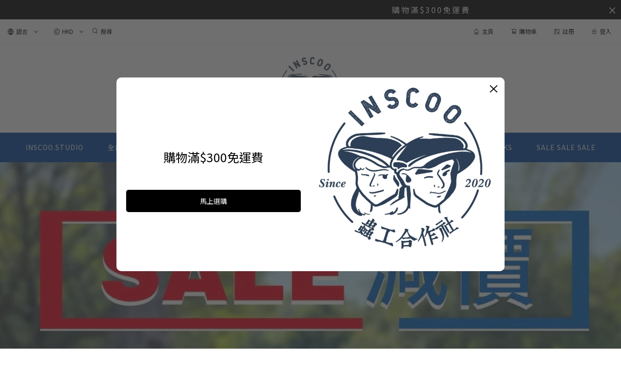

--- FILE ---
content_type: text/css
request_url: https://cdn.shopages3.com/buyer/build/202305/9141.0fa368ef2ca9c4013359.css
body_size: 249
content:
.Multifunction__container___KlX{width:100%;display:-webkit-box;display:-webkit-flex;display:-ms-flexbox;display:flex;-webkit-box-pack:center;-webkit-justify-content:center;-ms-flex-pack:center;justify-content:center}.Multifunction__container___KlX .Multifunction__content___X-R{padding:36px 50px;position:relative;font-family:cardo, serif}.Multifunction__container___KlX .Multifunction__content___X-R .Multifunction__grid___ybE{display:-webkit-box;display:-webkit-flex;display:-ms-flexbox;display:flex;-webkit-flex-wrap:wrap;-ms-flex-wrap:wrap;flex-wrap:wrap;list-style:none;position:relative;-webkit-box-pack:center;-webkit-justify-content:center;-ms-flex-pack:center;justify-content:center}.Multifunction__container___KlX .Multifunction__content___X-R .Multifunction__grid___ybE .Multifunction__gridItem___r3M{position:relative;max-width:100%;width:50%}.Multifunction__container___KlX .Multifunction__content___X-R .Multifunction__grid___ybE .Multifunction__right___rjU{display:-webkit-box;display:-webkit-flex;display:-ms-flexbox;display:flex;-webkit-box-orient:vertical;-webkit-box-direction:normal;-webkit-flex-direction:column;-ms-flex-direction:column;flex-direction:column;-webkit-box-pack:center;-webkit-justify-content:center;-ms-flex-pack:center;justify-content:center;text-align:center;-webkit-box-align:center;-webkit-align-items:center;-ms-flex-align:center;align-items:center;padding:40px 40px 50px}.Multifunction__container___KlX .Multifunction__content___X-R .Multifunction__grid___ybE .Multifunction__right___rjU .Multifunction__title___Zin{font-size:24px;-webkit-align-self:center;-ms-flex-item-align:center;align-self:center;text-align:center;-webkit-margin-before:8.3px;margin-block-start:8.3px;-webkit-margin-after:8.3px;margin-block-end:8.3px;-webkit-margin-start:0px;-moz-margin-start:0px;margin-inline-start:0px;-webkit-margin-end:0px;-moz-margin-end:0px;margin-inline-end:0px}.Multifunction__container___KlX .Multifunction__content___X-R .Multifunction__grid___ybE .Multifunction__right___rjU .Multifunction__text___7vY{-webkit-align-self:center;-ms-flex-item-align:center;align-self:center;text-align:center;font-size:16px}.Multifunction__container___KlX .Multifunction__content___X-R .Multifunction__grid___ybE .Multifunction__right___rjU .Multifunction__text___7vY p{-webkit-margin-before:1em;margin-block-start:1em;-webkit-margin-after:1em;margin-block-end:1em;-webkit-margin-start:0px;-moz-margin-start:0px;margin-inline-start:0px;-webkit-margin-end:0px;-moz-margin-end:0px;margin-inline-end:0px}.Multifunction__container___KlX .Multifunction__content___X-R .Multifunction__grid___ybE .Multifunction__right___rjU .Multifunction__button___wdN{-webkit-align-self:center;-ms-flex-item-align:center;align-self:center;text-align:center;font-size:15px;letter-spacing:1px;line-height:1.2;border-radius:6px;border-style:solid;border-width:1px;margin-top:30px;padding:0 30px;cursor:pointer;min-width:122px;min-height:47px}.Multifunction__container___KlX .Multifunction__content___X-R .Multifunction__blockRight___m3L{-webkit-box-orient:horizontal;-webkit-box-direction:reverse;-webkit-flex-direction:row-reverse;-ms-flex-direction:row-reverse;flex-direction:row-reverse}.Multifunction__container___KlX .Multifunction__content___X-R .Multifunction__blockLeft___9NB{-webkit-box-orient:horizontal;-webkit-box-direction:normal;-webkit-flex-direction:row;-ms-flex-direction:row;flex-direction:row}@media screen and (max-width: 750px){.Multifunction__container___KlX .Multifunction__content___X-R{padding:27px 15px}.Multifunction__container___KlX .Multifunction__content___X-R .Multifunction__grid___ybE .Multifunction__gridItem___r3M{width:100%}.Multifunction__container___KlX .Multifunction__content___X-R .Multifunction__grid___ybE .Multifunction__right___rjU .Multifunction__title___Zin{font-size:20px}.Multifunction__container___KlX .Multifunction__content___X-R .Multifunction__grid___ybE .Multifunction__right___rjU .Multifunction__text___7vY{font-size:15px}}.Multifunction__aspectratio1___-vx{aspect-ratio:1}



--- FILE ---
content_type: application/javascript
request_url: https://cdn.shopages3.com/buyer/build/202305/components_ProductGrid_product_grid_10_Layout.4452e3637682e28c1c2c.js
body_size: 7531
content:
(self.webpackChunkreact_shopage_buyer=self.webpackChunkreact_shopage_buyer||[]).push([[2286],{46342:function(t,e,o){"use strict";o.d(e,{h:function(){return i}});var r=o(75557);function i(t){return{type:r.GG,payload:t}}},36890:function(t,e,o){"use strict";o.d(e,{Z:function(){return y}});var r=o(67294),i=o(4631),n=o(13738),a=o(96486),c=o.n(a),s=o(74113),u=o(21),l=o(17242),d=o(62902);const p={CartIcon:{1:{cartLogo:"color_1"},2:{cartLogo:"color_1"},3:{cartLogo:"color_1"}}};var m=o(23856),_=o(96486),h=(0,i.$j)((t=>({menuContent:t.menuContent})),{})((function(t){let{onClick:e,menuContent:o}=t;const i=_.get(o,"global_settings.color_schema",d.YF.color_schema);return r.createElement("div",{className:"CartIcon__cartLogo___WDz",onClick:e,style:{background:(0,m.Ly)({colorSchema:i,fileColorSchema:p,fileSpecifier:"CartIcon",componentId:"cartLogo"})}},r.createElement("img",{src:"https://cdn.shopages3.com/buyer/public/20250423/image/iconpack/legacy/0/cart.svg",className:"CartIcon__cart___c3U",style:{filter:(0,l.MF)("#ffffff")}}))}));const f={bookmark_icon:{1:{bookmark:"color_1"},2:{bookmark:"color_1"},3:{bookmark:"color_1"}}},g={addBookmark:n.Rl,removeBookmark:n.eM};var y=(0,i.$j)((t=>({bookmarkList:c().get(t.user,"buyer_detail.bookmark",[]),isBookmarkHided:c().get(t.shopInfo,"data.settings_preference.data.product.is_bookmark_hided",!1),user:t.user,productCache:t.productCache,menuContent:t.menuContent})),g)((0,u.Z)((t=>{let{productDetails:e,bookmarkList:o,productCache:i,addBookmark:n,removeBookmark:a,cssBottom:u=5,cssRight:p=5,zIndex:_=1,iconId:g,user:y,history:b,isBookmarkHided:k,enablePreview:C,isShowCartButton:v,menuContent:S,style:E}=t;const[B,P]=(0,r.useState)(c().get(o,"data",[]).some((t=>t.product_id===e.product_id))),w=c().get(S,"global_settings.color_schema",d.YF.color_schema),[T,x]=(0,r.useState)(""),D=()=>r.createElement(r.Fragment,null,v&&r.createElement(h,{onClick:t=>{t.preventDefault(),t.stopPropagation(),C(e.product_id)},productDetails:e}));return k?D():r.createElement(r.Fragment,null,D(),r.createElement(s.default,{type:T,duration:.5,isIosEnable:!0,transformOrigin:"bottom center"},r.createElement("div",{onClick:t=>{(t=>{if(t.preventDefault(),t.stopPropagation(),y){if(B)a(e),P(!1);else{let t={...e,isBookmarked:!0};n(t),P(!0)}x("pulse"),setTimeout((()=>{x("")}),500)}else b.push("/login")})(t)},className:"bookmark_icon__bookmark___CsK",style:{bottom:`${u}px`,right:`${v?"45":p}px`,zIndex:`${_}`,background:(0,m.Ly)({colorSchema:w,fileColorSchema:f,fileSpecifier:"bookmark_icon",componentId:"bookmark"})}},r.createElement("img",{src:B?"https://cdn.shopages3.com/buyer/public/20250423/image/icon/heart.svg":"https://cdn.shopages3.com/buyer/public/20250423/image/icon/heart-o.svg",className:"bookmark_icon__heart___Sjt",style:{filter:(0,l.MF)("#ffffff")}}))))})))},94300:function(t,e,o){"use strict";o.d(e,{Z:function(){return b}});var r=o(67294),i=o(4631),n=o(45697),a=o.n(n),c=o(782),s=o(94184),u=o.n(s),l=o(78772),d=o(23856),p=o(73423);const m={DisplayPrice:{1:{AddToCartButtonBackground:"color_1",AddToCartButtonTextColor:"#fff",BookmarkButtonBackground:"#fff",BookmarkButtonTextColor:"color_1",originalPriceColor:"#000",discountPriceColor:"color_1"},2:{AddToCartButtonBackground:"color_1",AddToCartButtonTextColor:"#fff",BookmarkButtonBackground:"#fff",BookmarkButtonTextColor:"color_1",originalPriceColor:"#000",discountPriceColor:"color_1"},3:{AddToCartButtonBackground:"color_1",AddToCartButtonTextColor:"#fff",BookmarkButtonBackground:"#fff",BookmarkButtonTextColor:"color_1",originalPriceColor:"#000",discountPriceColor:"color_1"}}},_={DisplayPrice:{0:{ProductPriceText:13}}},h={DisplayPrice:{1:{ProductDescription:"0px"},2:{ProductDescription:"3px"},3:{ProductDescription:"999px"}}};var f=o(62902),g=o(96486);const y=t=>{let{item:e,user:o,currency:i,itemClass:n,memberOnlyPrice:a,subscriptionRules:s,menuContent:y}=t;const b=!!o&&o.membership_setting.membership_setting,k="DisplayPrice",C=g.get(y,"global_settings.font_schema",f.YF.font_schema),v=g.get(y,"global_settings.color_schema",f.YF.color_schema),S=g.get(y,"global_settings.border_schema",f.YF.border_schema);let E=!!e.extra.member_display_setting&&!!b&&e.extra.member_display_setting.find((t=>t.membership_setting_id===b.membership_setting_id));const B=(0,l.jW)(e,e.product_options),P=1===e.type||!!e.product_options.find((t=>0!==t.quantity)),w=!a||o;return r.createElement("div",{className:u()(p.Z.productPrice,n.productPrice),style:{fontSize:(0,d.bM)({fontSchema:C,fileFontSchema:_,fileSpecifier:k,componentId:"ProductPriceText"}),color:(0,d.Ly)({colorSchema:v,fileColorSchema:m,fileSpecifier:k,componentId:"originalPriceColor"})}},w?(()=>{if(E){if(E.display_original_price&&E.display_original_price>E.display_price)return r.createElement(r.Fragment,null,r.createElement("span",{style:{margin:"auto"}},r.createElement("div",{className:u()(p.Z.originalPrice,n.originalPrice),style:{color:(0,d.Ly)({colorSchema:v,fileColorSchema:m,fileSpecifier:k,componentId:"originalPriceColor"})}},i.code," ",s.is_double_digit?(0,d.n6)(E.display_original_price*i.rate,2):(0,d.jb)(E.display_original_price*i.rate,2)),r.createElement("div",{className:u()(p.Z.currentPrice,n.currentPrice,"product_grid_markdown_price")},i.code," ",s.is_double_digit?(0,d.n6)(E.display_price*i.rate,2):(0,d.jb)(E.display_price*i.rate,2))),!P&&r.createElement("div",{className:p.Z.productOutOfStock},r.createElement(c.Translate,{value:"web_design.out_of_stock"})));if(E.display_price)return r.createElement(r.Fragment,null,r.createElement("span",{style:{margin:"auto"}},i.code," ",s.is_double_digit?(0,d.n6)(E.display_price*i.rate,2):(0,d.jb)(E.display_price*i.rate,2)),!P&&r.createElement("div",{className:u()(p.Z.productOutOfStock,n.productOutOfStock)},r.createElement(c.Translate,{value:"web_design.out_of_stock"})))}return B.original>B.price?r.createElement(r.Fragment,null,r.createElement("span",{style:{margin:"auto"}},r.createElement("div",{className:u()(p.Z.originalPrice,n.originalPrice),style:{color:(0,d.Ly)({colorSchema:v,fileColorSchema:m,fileSpecifier:k,componentId:"originalPriceColor"})}},i.code," ",s.is_double_digit?(0,d.n6)(B.original*i.rate,2):(0,d.jb)(B.original*i.rate,2)),r.createElement("div",{className:u()(p.Z.currentPrice,n.currentPrice,"product_grid_markdown_price"),style:{color:(0,d.Ly)({colorSchema:v,fileColorSchema:m,fileSpecifier:k,componentId:"discountPriceColor"})}},i.code," ",s.is_double_digit?(0,d.n6)(B.price*i.rate,2):(0,d.jb)(B.price*i.rate,2)))):r.createElement(r.Fragment,null,r.createElement("div",{style:{margin:"auto",color:(0,d.Ly)({colorSchema:v,fileColorSchema:m,fileSpecifier:k,componentId:"originalPriceColor"})}},i.code," ",s.is_double_digit?(0,d.n6)(B.price*i.rate,2):(0,d.jb)(B.price*i.rate,2)))})():r.createElement("div",{className:u()(p.Z.memberOnlyPrice,n.memberOnlyPrice)},c.I18n.t("display_price.member_only_price")),r.createElement("br",null),E&&E.price_tag?r.createElement("div",{className:u()(p.Z.priceDescription,n.priceDescription),style:{borderRadius:(0,d.cz)(S,h,k,"ProductTag")}},E.price_tag):e.extra.price_tag?r.createElement("div",{className:u()(p.Z.priceDescription,n.priceDescription),style:{borderRadius:(0,d.cz)(S,h,k,"ProductDescription")}},e.extra.price_tag):void 0)};y.propTypes={item:a().object,itemClass:a().any},y.defaultProps={item:{},itemClass:p.Z};var b=(0,i.$j)((t=>({currency:t.currency,user:t.user,memberOnlyPrice:g.get(t.shopInfo,"data.settings_preference.data.product.is_member_only_price_enabled",!1),subscriptionRules:t.subscriptionRules,menuContent:t.menuContent})))(y)},47333:function(t,e,o){"use strict";o.r(e),o.d(e,{default:function(){return J}}),o(76405);var r=o(69843),i=o.n(r),n=(o(72693),o(86245)),a=o.n(n),c=o(59713),s=o.n(c),u=o(33124),l=o.n(u),d=o(67294),p=o(19783),m=o(62888),_=o(4631),h=o(87552),f=o(78772),g=o(46342),y=o(98355),b=o.n(y),k=o(62830),C=o.n(k),v=o(44894),S=o(23856),E=o(94184),B=o.n(E),P="Layout__expiredDecoration___mhc",w="Layout__addToCartIcon___HhS",T=o(782),x=o(36463),D=o(21),O=o(74113),I=o(50934),L=o(17395),F=o(95),M=o(94300),z={productPrice:"DisplayPrice__productPrice___0D4",currentPrice:"DisplayPrice__currentPrice___wmD",productOutOfStock:"DisplayPrice__productOutOfStock___eI2"},N=o(36890),j=o(62902);const A={ProductGrid:{1:{AddToCartButtonBackground:"color_1",AddToCartButtonTextColor:"#fff",BookmarkButtonBackground:"#fff",BookmarkButtonTextColor:"color_1"},2:{AddToCartButtonBackground:"color_1",AddToCartButtonTextColor:"#fff",BookmarkButtonBackground:"#fff",BookmarkButtonTextColor:"color_1"},3:{AddToCartButtonBackground:"color_1",AddToCartButtonTextColor:"#fff",BookmarkButtonBackground:"#fff",BookmarkButtonTextColor:"color_1"}}},R={ProductGrid:{1:{AddToCartButtonBorderRadius:"0"},2:{AddToCartButtonBorderRadius:"5px"},3:{AddToCartButtonBorderRadius:"100px"}}},$={ProductGrid:{0:{ProductTitleFontSize:14,ProductSoldOutFontSize:14,ProductExpiryFontSize:12,AddToCartButtonFontSize:14}}};var Z,q,H,Q,G,Y,W=o(96486),U=o(19755);const K=o(17563),V=(T.I18n.t("web_design.all_product"),{setProductCache:m.jd,updateProductGridCache:g.h,setGlobal:I.R3});let X=(Z=(0,_.$j)((t=>({currency:t.currency,shopInfo:t.shopInfo,productCache:t.productCache,productGridState:t.productGridState,categoryCache:t.categoryCache,lang:t.i18n.locale,isDesktop:t.global.isDesktop,subscriptionRules:t.subscriptionRules,trackingTools:t.trackingTools,user:t.user,menuContent:t.menuContent})),V),q=(0,p.Z)(),H=(0,v.Ds)(500),(0,D.Z)(Q=Z(Q=q(Q=(0,v.Nj)((Y=class extends d.Component{constructor(t,e){super(t,e);const o=this.props.productGridState[`${decodeURIComponent(window.location.pathname)}-${this.props.componentIndex}-pdgv2-product-grid-10`];this.state=o?W.cloneDeep(o):{productGridId:C()(),data:null,isLoading:!1,count:0,page:1,psize:this.props.isDesktop?20:8,selectedProductId:null},this.state={...this.state,addToCartButtonDesktopStyle:{backgroundColor:"white"},addToCartButtonMobileStyle:{backgroundColor:this.props.customStyle.color,color:"white"},decorationFontFamily:{fontFamily:this.props.customStyle.fontFamily},saleDecorationColor:{backgroundColor:this.props.customStyle.color},themeFontColor:{color:this.props.customStyle.color},themeFontFamily:{fontFamily:this.props.customStyle.fontFamily},bookmarkBottom:5,hoveredBookmark:-1}}componentDidMount(){this.state.data||this.getProduct(),window.addEventListener("resize",this.updateWindowDimensions),this.updateWindowDimensions()}componentWillUnmount(){window.removeEventListener("resize",this.updateWindowDimensions)}componentDidUpdate(t,e,o){t.isDesktop!==this.props.isDesktop&&(this.state.page=this.props.isDesktop?Math.ceil(this.state.page/2):2*this.state.page-1,this.state.psize=this.props.isDesktop?20:8,this.getProduct())}updateWindowDimensions(){let t=null;if(this.props.isDesktop){const e=256,o=window.innerWidth,r=Math.floor((o-.1)/e);t=r>=5?25:4===r?20:15}else t=8;this.setState({psize:t}),this.getProduct({page:this.state.page})}getProduct(){let t=arguments.length>0&&void 0!==arguments[0]?arguments[0]:{};this.setState({isLoading:!0});const e={page:this.state.page,psize:this.state.psize,lang:this.props.lang,shop:this.props.shopInfo.data.shop_id,category:{category_id:this.props.category||-1},resolution:"high",no_expire:this.props.isHideExpire.toString(),...t},o={page:e.page,psize:e.psize,lang:e.lang};-1!==e.category.category_id&&(o.category=e.category.category_id);const r=K.stringify(o);!U.isEmptyObject(this.props.productCache)&&this.props.productCache[r]?((0,F.tM)({trackingTools:this.props.trackingTools,subscriptionRules:this.props.subscriptionRules,dataItem:this.props.productCache[r],category:this.props.category}),this.setState({data:this.props.productCache[r],count:this.props.productCache[r].count})):h.Z.product.getProduct(e).then((t=>{this.props.setProductCache({type:r,data:W.cloneDeep(t.data)}),this.props.updateProductGridCache({key:`${decodeURIComponent(window.location.pathname)}-${this.props.componentIndex}-pdgv2-product-grid-10`,data:{...this.state,data:W.cloneDeep(t.data),count:t.data.count,isLoading:!1}}),(0,F.tM)({trackingTools:this.props.trackingTools,subscriptionRules:this.props.subscriptionRules,dataItem:t.data,category:this.props.category}),this.setState({data:W.cloneDeep(t.data),count:t.data.count,isLoading:!1})})).catch((t=>{t.internalServerError&&((0,S.d8)("lastInternalServerError",parseInt((new Date).getTime()/1e3),1),this.props.setGlobal({internalServerError:!0})),this.setState({isLoading:!1})}))}redirectToProductDetail(t,e){(0,F.yL)({trackingTools:this.props.trackingTools,subscriptionRules:this.props.subscriptionRules,dataItem:[{item_name:e.title,item_id:e.product_id,price:e.price.toString()}]}),(0,f.Kb)({history:this.props.history,title:e.title,productId:e.product_id,is_not_upgrade:W.get(this.props,"subscriptionRules.is_not_upgrade")})}decoration(t,e,o){const r=(0,f.jW)(t,t.product_options,this.props.shopInfo.data.subdomain);if(t.expire_date&&!W.get(t,"extra.product_label_list[0].label_name")){if(!(1e3*t.expire_date>(new Date).getTime()))return d.createElement("div",{className:P,style:{fontSize:(0,S.bM)({fontSchema:e,fileFontSchema:$,fileSpecifier:o,componentId:"ProductExpiryFontSize"})}},d.createElement(T.Translate,{value:"product_detail.expired"}));if((0,f.jf)(t))return d.createElement("div",{className:"Layout__colorCustomizedExpiryDecoration___p+H",style:{...(0,f.K6)(t),fontSize:(0,S.bM)({fontSchema:e,fileFontSchema:$,fileSpecifier:o,componentId:"ProductExpiryFontSize"})}},d.createElement(T.Translate,{value:"product_detail.limited_offer"}))}else{if(W.get(t,"extra.product_label_list[0].label_name"))return d.createElement("div",null,t.extra.product_label_list.filter((t=>t.label_name.length>0)).map(((t,r)=>{let i=34.5*r+"px";return d.createElement("div",{className:P,style:{background:t.label_color,color:t.font_color,marginTop:i,fontSize:(0,S.bM)({fontSchema:e,fileFontSchema:$,fileSpecifier:o,componentId:"ProductExpiryFontSize"})}},(0,S.CO)({label:t,index:r}))})));if(r.original>r.price)return d.createElement("div",{className:"Layout__onSaleDecoration___LlF",style:this.state.saleDecorationColor},T.I18n.t("product_detail.sale"))}}onChange(t){b()(this.refs[this.state.productGridId],{offset:-100,align:"top",duration:500}),this.setState({page:t}),this.getProduct({page:t})}findCategoryName(t){const e=this.props.categoryCache.find((e=>e.category_id===t));return{name:e?e.name:T.I18n.t("web_design.all_product"),route:e?`/category/${e.name}`:"/category"}}enablePreview(t){let e=arguments.length>1&&void 0!==arguments[1]?arguments[1]:null;t.stopPropagation(),this.setState({selectedProductId:e})}disablePreview(){this.setState({selectedProductId:null})}handleAddToCartOnHover(t){this.setState({addToCartButtonDesktopStyle:{backgroundColor:t}})}content(){const{data:t,count:e,psize:o,page:r}=this.state,{customStyle:i,isDesktop:n}=this.props,c=this.props.isCardMode?"Layout__gridContainerCardMode___qBY":"Layout__gridContainer___LTC",s=W.get(this.props,"menuContent.global_settings.color_schema",j.YF.color_schema),u=W.get(this.props,"menuContent.global_settings.border_schema",j.YF.border_schema),l=W.get(this.props,"menuContent.global_settings.font_schema",j.YF.font_schema),p="ProductGrid";return!U.isEmptyObject(t)&&d.createElement("div",{className:"Layout__container___vXM"},t.results.map(((t,e)=>{const o=1!==t.type&&t.product_options.every((t=>0===t.quantity)),r=o&&W.get(this.props.shopInfo,"data.settings_preference.data.product.is_image_blur_on_sold_out",!1);return d.createElement("div",{key:`product_grid_10_item_${t.product_id}`},d.createElement(O.default,{type:this.props.animationEffect,isIosEnable:!0,key:`product_grid_10_animation_item_${t.product_id}`,delay:.15*e,style:{height:"100%"}},d.createElement("div",{onClick:()=>this.redirectToProductDetail(`/product/${t.title}-${t.product_id}`,t),className:c},d.createElement("span",{style:this.state.decorationFontFamily},this.decoration(t,l,p)),d.createElement("div",{className:"Layout__imageSection___fYU",onMouseEnter:()=>n&&this.setState({hoveredBookmark:e}),onMouseLeave:()=>n&&this.setState({hoveredBookmark:-1})},d.createElement("div",{className:"Layout__imageWrapper___RkX"}),d.createElement("div",{style:{position:"relative",opacity:r?.4:1}},d.createElement(x.default,{aspectRatio:this.props.imageRatioV2,isBlock:!0,style:{width:"100%",objectFit:"contain",zIndex:"0"},src:W.get(t,"product_images[0].low_resolution")}),d.createElement(N.Z,{productDetails:t,iconId:`product_grid_10_icon${e}`,cssBottom:this.state.hoveredBookmark===e&&n?45:5,zIndex:3}),o&&d.createElement("div",{className:"Layout__sold_out___wvU"},d.createElement("div",{className:"Layout__sold_out_text___m8g",style:{fontSize:(0,S.bM)({fontSchema:l,fileFontSchema:$,fileSpecifier:p,componentId:"ProductSoldOutFontSize"})}},d.createElement(T.Translate,{value:"product_detail.sold_out"})))),this.state.psize>15?d.createElement("div",{onClick:e=>this.enablePreview(e,t.product_id),className:"Layout__addToCartDesktop___VTY",style:{background:(0,S.Ly)({colorSchema:s,fileColorSchema:A,fileSpecifier:p,componentId:"AddToCartButtonBackground"}),borderRadius:(0,S.cz)(u,R,p,"AddToCartButtonBorderRadius"),fontSize:(0,S.bM)({fontSchema:l,fileFontSchema:$,fileSpecifier:p,componentId:"AddToCartButtonFontSize"}),color:"white"},onMouseEnter:()=>this.handleAddToCartOnHover(i.color),onMouseLeave:()=>this.handleAddToCartOnHover("white")},d.createElement(a(),{className:w,type:"shopping-cart"}),T.I18n.t("product_detail.add_to_cart")):""),d.createElement("div",{className:"Layout__gridText___5iz"},(0,S.Ji)(t.color).length>0&&d.createElement("div",{className:"Layout__productColor___S2C",style:{marginBottom:t.color?"8px":"18px"}},(0,S.Ji)(t.color).map(((t,e)=>d.createElement(d.Fragment,{key:e},e<5&&d.createElement("div",{className:"Layout__colorBlock___Yq2",style:{backgroundColor:t}}),5===e&&d.createElement(a(),{type:"plus",style:{fontSize:"10px"}}))))),d.createElement("div",{className:"Layout__productTitle___9s7",style:{fontSize:(0,S.bM)({fontSchema:l,fileFontSchema:$,fileSpecifier:p,componentId:"ProductTitleFontSize"})}},t.title),d.createElement(M.Z,{item:t,itemClass:z})),this.state.psize<=15?d.createElement("div",{onClick:e=>this.enablePreview(e,t.product_id),className:"Layout__addToCartMobile___gCK",style:this.state.addToCartButtonMobileStyle},d.createElement(a(),{className:w,type:"shopping-cart"}),T.I18n.t("product_detail.add_to_cart")):"")))})))}render(){const{data:t,count:e,psize:o,page:r,selectedProductId:n}=this.state;return console.log("jsjsjs state",this.props.menuContent),t?d.createElement("div",{ref:this.state.productGridId},d.createElement(L.Z,{animation:"slide-up",animationDuration:400,themeColor:W.get(this,"props.customStyle.color"),productId:n,closeModal:this.disablePreview}),d.createElement("div",{style:{display:"block"}},this.props.hasHeading?d.createElement("div",{className:"Layout__heading___ncY"},d.createElement("div",{className:"Layout__categoryTitle___dps"},this.findCategoryName(this.props.category).name),d.createElement("div",{className:"Layout__loadMore___Kew"},d.createElement("a",{href:this.findCategoryName(this.props.category).route},d.createElement(T.Translate,{value:"footer.read_more"})))):"",d.createElement("div",{className:"Layout__grid___2D+",style:this.state.themeFontFamily},this.content())),d.createElement("div",{className:B()("override-ant-pagination","Layout__pagination___DOa")},d.createElement(i(),{defaultCurrent:1,onChange:this.onChange,current:r,total:e,pageSize:o}))):null}},s()(Y,"propTypes",{}),s()(Y,"defaultProps",{hasHeading:!1,isCardMode:!1,imageRatio:"3x4",imageRatioV2:"3x4",isHideExpire:!1,customStyle:{color:"#dac08e",fontFamily:"serif"}}),G=Y,l()(G.prototype,"updateWindowDimensions",[H],Object.getOwnPropertyDescriptor(G.prototype,"updateWindowDimensions"),G.prototype),Q=G))||Q)||Q)||Q)||Q);var J=X},58153:function(t,e,o){var r;try{r=o(92417)}catch(t){r=o(92417)}t.exports=function t(e){switch(r(e)){case"object":var o={};for(var i in e)e.hasOwnProperty(i)&&(o[i]=t(e[i]));return o;case"array":o=new Array(e.length);for(var n=0,a=e.length;n<a;n++)o[n]=t(e[n]);return o;case"regexp":var c="";return c+=e.multiline?"m":"",c+=e.global?"g":"",c+=e.ignoreCase?"i":"",new RegExp(e.source,c);case"date":return new Date(e.getTime());default:return e}}},92417:function(t){var e=Object.prototype.toString;t.exports=function(t){switch(e.call(t)){case"[object Date]":return"date";case"[object RegExp]":return"regexp";case"[object Arguments]":return"arguments";case"[object Array]":return"array";case"[object Error]":return"error"}return null===t?"null":void 0===t?"undefined":t!=t?"nan":t&&1===t.nodeType?"element":null!=(o=t)&&(o._isBuffer||o.constructor&&"function"==typeof o.constructor.isBuffer&&o.constructor.isBuffer(o))?"buffer":typeof(t=t.valueOf?t.valueOf():Object.prototype.valueOf.apply(t));var o}},33649:function(t,e){e=t.exports=window.requestAnimationFrame||window.webkitRequestAnimationFrame||window.mozRequestAnimationFrame||function(t){var e=(new Date).getTime(),r=Math.max(0,16-(e-o)),i=setTimeout(t,r);return o=e,i};var o=(new Date).getTime(),r=window.cancelAnimationFrame||window.webkitCancelAnimationFrame||window.mozCancelAnimationFrame||window.clearTimeout;e.cancel=function(t){r.call(window,t)}},60302:function(t,e,o){var r=o(33692),i=o(58153),n=o(82593),a=o(40372);function c(t){if(!(this instanceof c))return new c(t);this._from=t,this.ease("linear"),this.duration(500)}t.exports=c,r(c.prototype),c.prototype.reset=function(){return this.isArray="array"===n(this._from),this._curr=i(this._from),this._done=!1,this._start=Date.now(),this},c.prototype.to=function(t){return this.reset(),this._to=t,this},c.prototype.duration=function(t){return this._duration=t,this},c.prototype.ease=function(t){if(!(t="function"==typeof t?t:a[t]))throw new TypeError("invalid easing function");return this._ease=t,this},c.prototype.stop=function(){return this.stopped=!0,this._done=!0,this.emit("stop"),this.emit("end"),this},c.prototype.step=function(){if(!this._done){var t=this._duration,e=Date.now();if(e-this._start>=t)return this._from=this._to,this._update(this._to),this._done=!0,this.emit("end"),this;var o=this._from,r=this._to,i=this._curr,n=(0,this._ease)((e-this._start)/t);if(this.isArray){for(var a=0;a<o.length;++a)i[a]=o[a]+(r[a]-o[a])*n;return this._update(i),this}for(var c in o)i[c]=o[c]+(r[c]-o[c])*n;return this._update(i),this}},c.prototype.update=function(t){return 0==arguments.length?this.step():(this._update=t,this)}},33692:function(t){function e(t){if(t)return function(t){for(var o in e.prototype)t[o]=e.prototype[o];return t}(t)}t.exports=e,e.prototype.on=e.prototype.addEventListener=function(t,e){return this._callbacks=this._callbacks||{},(this._callbacks["$"+t]=this._callbacks["$"+t]||[]).push(e),this},e.prototype.once=function(t,e){function o(){this.off(t,o),e.apply(this,arguments)}return o.fn=e,this.on(t,o),this},e.prototype.off=e.prototype.removeListener=e.prototype.removeAllListeners=e.prototype.removeEventListener=function(t,e){if(this._callbacks=this._callbacks||{},0==arguments.length)return this._callbacks={},this;var o,r=this._callbacks["$"+t];if(!r)return this;if(1==arguments.length)return delete this._callbacks["$"+t],this;for(var i=0;i<r.length;i++)if((o=r[i])===e||o.fn===e){r.splice(i,1);break}return this},e.prototype.emit=function(t){this._callbacks=this._callbacks||{};var e=[].slice.call(arguments,1),o=this._callbacks["$"+t];if(o)for(var r=0,i=(o=o.slice(0)).length;r<i;++r)o[r].apply(this,e);return this},e.prototype.listeners=function(t){return this._callbacks=this._callbacks||{},this._callbacks["$"+t]||[]},e.prototype.hasListeners=function(t){return!!this.listeners(t).length}},82593:function(t){var e=Object.prototype.toString;t.exports=function(t){switch(e.call(t)){case"[object Date]":return"date";case"[object RegExp]":return"regexp";case"[object Arguments]":return"arguments";case"[object Array]":return"array";case"[object Error]":return"error"}return null===t?"null":void 0===t?"undefined":t!=t?"nan":t&&1===t.nodeType?"element":typeof(t=t.valueOf?t.valueOf():Object.prototype.valueOf.apply(t))}},40372:function(t,e){e.linear=function(t){return t},e.inQuad=function(t){return t*t},e.outQuad=function(t){return t*(2-t)},e.inOutQuad=function(t){return(t*=2)<1?.5*t*t:-.5*(--t*(t-2)-1)},e.inCube=function(t){return t*t*t},e.outCube=function(t){return--t*t*t+1},e.inOutCube=function(t){return(t*=2)<1?.5*t*t*t:.5*((t-=2)*t*t+2)},e.inQuart=function(t){return t*t*t*t},e.outQuart=function(t){return 1- --t*t*t*t},e.inOutQuart=function(t){return(t*=2)<1?.5*t*t*t*t:-.5*((t-=2)*t*t*t-2)},e.inQuint=function(t){return t*t*t*t*t},e.outQuint=function(t){return--t*t*t*t*t+1},e.inOutQuint=function(t){return(t*=2)<1?.5*t*t*t*t*t:.5*((t-=2)*t*t*t*t+2)},e.inSine=function(t){return 1-Math.cos(t*Math.PI/2)},e.outSine=function(t){return Math.sin(t*Math.PI/2)},e.inOutSine=function(t){return.5*(1-Math.cos(Math.PI*t))},e.inExpo=function(t){return 0==t?0:Math.pow(1024,t-1)},e.outExpo=function(t){return 1==t?t:1-Math.pow(2,-10*t)},e.inOutExpo=function(t){return 0==t?0:1==t?1:(t*=2)<1?.5*Math.pow(1024,t-1):.5*(2-Math.pow(2,-10*(t-1)))},e.inCirc=function(t){return 1-Math.sqrt(1-t*t)},e.outCirc=function(t){return Math.sqrt(1- --t*t)},e.inOutCirc=function(t){return(t*=2)<1?-.5*(Math.sqrt(1-t*t)-1):.5*(Math.sqrt(1-(t-=2)*t)+1)},e.inBack=function(t){var e=1.70158;return t*t*((e+1)*t-e)},e.outBack=function(t){var e=1.70158;return--t*t*((e+1)*t+e)+1},e.inOutBack=function(t){var e=2.5949095;return(t*=2)<1?t*t*((e+1)*t-e)*.5:.5*((t-=2)*t*((e+1)*t+e)+2)},e.inBounce=function(t){return 1-e.outBounce(1-t)},e.outBounce=function(t){return t<1/2.75?7.5625*t*t:t<2/2.75?7.5625*(t-=1.5/2.75)*t+.75:t<2.5/2.75?7.5625*(t-=2.25/2.75)*t+.9375:7.5625*(t-=2.625/2.75)*t+.984375},e.inOutBounce=function(t){return t<.5?.5*e.inBounce(2*t):.5*e.outBounce(2*t-1)+.5},e["in-quad"]=e.inQuad,e["out-quad"]=e.outQuad,e["in-out-quad"]=e.inOutQuad,e["in-cube"]=e.inCube,e["out-cube"]=e.outCube,e["in-out-cube"]=e.inOutCube,e["in-quart"]=e.inQuart,e["out-quart"]=e.outQuart,e["in-out-quart"]=e.inOutQuart,e["in-quint"]=e.inQuint,e["out-quint"]=e.outQuint,e["in-out-quint"]=e.inOutQuint,e["in-sine"]=e.inSine,e["out-sine"]=e.outSine,e["in-out-sine"]=e.inOutSine,e["in-expo"]=e.inExpo,e["out-expo"]=e.outExpo,e["in-out-expo"]=e.inOutExpo,e["in-circ"]=e.inCirc,e["out-circ"]=e.outCirc,e["in-out-circ"]=e.inOutCirc,e["in-back"]=e.inBack,e["out-back"]=e.outBack,e["in-out-back"]=e.inOutBack,e["in-bounce"]=e.inBounce,e["out-bounce"]=e.outBounce,e["in-out-bounce"]=e.inOutBounce},73423:function(t,e){"use strict";e.Z={productPrice:"DisplayPrice__productPrice___0ER",originalPrice:"DisplayPrice__originalPrice___H-H",productOutOfStock:"DisplayPrice__productOutOfStock___4LP",priceDescription:"DisplayPrice__priceDescription___LBb",memberOnlyPrice:"DisplayPrice__memberOnlyPrice___9BD"}},98355:function(t,e,o){var r=o(73935),i=o(43594);t.exports=function(t,e){e=e||{offset:0,align:"middle"};var o=r.findDOMNode(t);return null===o?0:i(0,function(t,e,o){var r,i=document.body,n=document.documentElement,a=t.getBoundingClientRect(),c=n.clientHeight,s=Math.max(i.scrollHeight,i.offsetHeight,n.clientHeight,n.scrollHeight,n.offsetHeight);switch(e=e||0,o){case"top":r=a.top;break;case"middle":default:r=a.bottom-c/2-a.height/2;break;case"bottom":r=a.bottom-c}var u=s-c;return Math.min(r+e+window.pageYOffset,u)}(o,e.offset,e.align),e)}},43594:function(t,e,o){var r=o(60302),i=o(33649);t.exports=function(t,e,o){o=o||{};var n={top:window.pageYOffset||document.documentElement.scrollTop,left:window.pageXOffset||document.documentElement.scrollLeft},a=r(n).ease(o.ease||"out-circ").to({top:e,left:t}).duration(o.duration||1e3);function c(){i(c),a.update()}return a.update((function(t){window.scrollTo(0|t.left,0|t.top)})),a.on("end",(function(){c=function(){}})),c(),a}}}]);

--- FILE ---
content_type: application/javascript
request_url: https://cdn.shopages3.com/buyer/build/202305/9141.0fa368ef2ca9c4013359.js
body_size: 848
content:
"use strict";(self.webpackChunkreact_shopage_buyer=self.webpackChunkreact_shopage_buyer||[]).push([[9141],{39141:function(t,e,o){o.r(e),o.d(e,{default:function(){return f}});var l=o(67294),c=o(94184),n=o.n(c),i=o(4631),r=o(21),a=o(9010),_=o(17242),s=o(63377),u=o(11685),m=o(89484),b=o(23856),d=o(62902),g={container:"Multifunction__container___KlX",content:"Multifunction__content___X-R",grid:"Multifunction__grid___ybE",gridItem:"Multifunction__gridItem___r3M",right:"Multifunction__right___rjU",title:"Multifunction__title___Zin",text:"Multifunction__text___7vY",button:"Multifunction__button___wdN",blockRight:"Multifunction__blockRight___m3L",blockLeft:"Multifunction__blockLeft___9NB",aspectratio1:"Multifunction__aspectratio1___-vx"},h=o(96486),f=(0,i.$j)((t=>({isDesktop:t.global.isDesktop,globalCSS:t.globalCSS,globalSchema:t.globalSettings})))((0,r.Z)((t=>{let{theme:e=(0,a.r)("multifunction_29").theme,itemData:o=(0,a.r)("multifunction_29").itemData,config:c=(0,a.r)("multifunction_29").config,isDesktop:i,globalCSS:r,globalSchema:f,history:k,componentId:p}=t;const{classNames:E}=e,{}=c;console.log("MultiFunction3 classNamess",E);const y=(0,_.VW)(E),M=h.get(E,"elementPosition.imgPosition","right"),N=h.get(o,"item[0]"),{title:v,text_1:x,text_2:S,text_3:w,button_text:C,link:R,text_color:D,button_color:I,button_text_color:L,background_color:B}=N;let Z=D;Z&&(Z=Z.substring(0,7)+"bf");const P=(0,s.Z)(),j=(0,l.useRef)(null),z=(0,l.useRef)(null);return(0,l.useEffect)((()=>{const t=j.current;t&&(t.style.height=t.style.width);const e=z.current;e&&(e.style.height=e.style.width)}),[P]),l.createElement("div",{id:p,style:{minInlineSize:"-webkit-fill-available"}},l.createElement("div",{className:y.container},l.createElement("div",{className:`${g.container} clearfix`,id:p},l.createElement("div",{className:g.content},l.createElement("div",{className:n()(g.grid,"right"===M?g.blockRight:g.blockLeft)},l.createElement("div",{className:n()(g.gridItem,g.left)},l.createElement(u.Z,{className:n()(g.image),item:N,isDesktop:i})),l.createElement("div",{className:n()(g.gridItem,g.right,y.textBlock),style:{background:B||f.color_schema.color.color_1}},l.createElement("h2",{className:n()(g.title,y.title),style:{color:D||f.color_schema.color.color_6}},v),l.createElement("div",{className:n()(g.text,y.text),style:{color:Z||f.color_schema.color.color_6.substring(0,7)+"bf"}},l.createElement("p",null,x),l.createElement("p",null,S),l.createElement("p",null,w)),l.createElement("button",{className:n()(g.button,y.button),type:"button",onClick:()=>(t=>{String(t).startsWith("/")?k.push(t):window.open(t,"_blank")})(R),style:{color:L||f.color_schema.color.color_1,background:I||f.color_schema.color.color_6,borderColor:I||f.color_schema.color.color_6,borderRadius:(0,b.cz)(f.border_schema||d.YF.border_schema,m.L,"AdvancedProductModal","AddToCartButtonBorderRadius")}},C)))))))})))}}]);

--- FILE ---
content_type: application/javascript
request_url: https://cdn.shopages3.com/buyer/build/202305/components_Divider_divider_0_Divider.88dc9787da06a8479f49.js
body_size: 35
content:
"use strict";(self.webpackChunkreact_shopage_buyer=self.webpackChunkreact_shopage_buyer||[]).push([[9996],{20565:function(e,t,o){o.r(t);var s,p,r=o(59713),i=o.n(r),l=o(67294),a=o(45697),c=o.n(a);let n=(0,o(4631).$j)((e=>({isDesktop:e.global.isDesktop,colorSchema:e.globalSettings.color_schema.color})))((p=class extends l.Component{render(){const e=void 0===this.props.title?"I am a divider":this.props.title,t=void 0===this.props.color?this.props.colorSchema.color_6:this.props.color;return l.createElement("div",{style:{maxWidth:1400,margin:"auto",padding:"0px 10px"}},l.createElement("div",{className:"fontStyleRaleway",style:{textAlign:"center",fontSize:this.props.isDesktop?"36px":"22px",color:t,whiteSpace:"pre-wrap"}},e),l.createElement("div",{style:{width:100,borderBottom:this.props.isDesktop?`3px solid ${t}`:`2px solid ${t}`,margin:"auto",paddingTop:this.props.isDesktop?12:0}}))}},i()(p,"propTypes",{title:c().string,color:c().string}),i()(p,"defaultProps",{}),s=p))||s;t.default=n}}]);